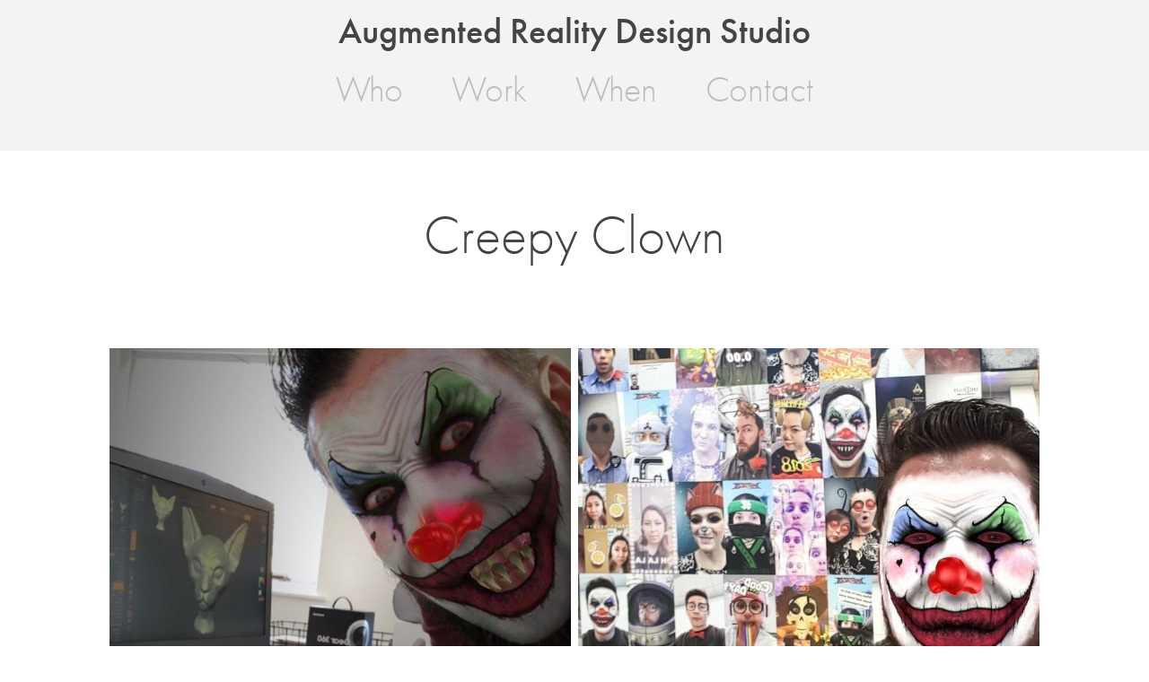

--- FILE ---
content_type: text/html; charset=utf-8
request_url: https://realityaugmented.co.uk/creepy-clown
body_size: 4170
content:
<!DOCTYPE HTML>
<html lang="en-US">
<head>
  <meta charset="UTF-8" />
  <meta name="viewport" content="width=device-width, initial-scale=1" />
      <meta name="keywords"  content="Augmented Reality,SparkAR,AR,Filter,Filters" />
      <meta name="description"  content="Augmented Reality Design Studio - A UK based Augmented Reality company specialising in AR effects  and Filters for Instagram, Facebook and Messenger. Spark AR Partner Agency. " />
      <meta name="twitter:card"  content="summary_large_image" />
      <meta name="twitter:site"  content="@AdobePortfolio" />
      <meta  property="og:title" content="Augmented Reality Design Studio - Marc Wakefield - Creepy Clown" />
      <meta  property="og:description" content="Augmented Reality Design Studio - A UK based Augmented Reality company specialising in AR effects  and Filters for Instagram, Facebook and Messenger. Spark AR Partner Agency. " />
      <meta  property="og:image" content="https://pro2-bar-s3-cdn-cf4.myportfolio.com/9074cd0e-89c3-416c-9a70-49fbc51cbf4c/f51a3b17-b03b-4f45-92c7-efa9fcc13363_car_202x158.jpg?h=60ab48bb2f7df95a7a5ffb4fd3f1b84c" />
      <link rel="icon" href="[data-uri]"  />
      <link rel="stylesheet" href="/dist/css/main.css" type="text/css" />
      <link rel="stylesheet" href="https://pro2-bar-s3-cdn-cf6.myportfolio.com/9074cd0e-89c3-416c-9a70-49fbc51cbf4c/04a38a7a575867c6f1f53fad66d463091633082982.css?h=bf32f116f1185966a56e26783cfa2ae6" type="text/css" />
    <link rel="canonical" href="https://realityaugmented.co.uk/creepy-clown" />
      <title>Augmented Reality Design Studio - Marc Wakefield - Creepy Clown</title>
    <script type="text/javascript" src="//use.typekit.net/ik/[base64].js?cb=35f77bfb8b50944859ea3d3804e7194e7a3173fb" async onload="
    try {
      window.Typekit.load();
    } catch (e) {
      console.warn('Typekit not loaded.');
    }
    "></script>
</head>
  <body class="transition-enabled">  <div class='page-background-video page-background-video-with-panel'>
  </div>
  <div class="js-responsive-nav">
    <div class="responsive-nav has-social">
      <div class="close-responsive-click-area js-close-responsive-nav">
        <div class="close-responsive-button"></div>
      </div>
          <nav data-hover-hint="nav">
            <div class="pages">
      <div class="page-title">
        <a href="/about" >Who</a>
      </div>
                  <div class="gallery-title"><a href="/work" >Work</a></div>
                  <div class="gallery-title"><a href="/featured" >When</a></div>
      <div class="page-title">
        <a href="/contact" >Contact</a>
      </div>
            </div>
              <div class="social pf-nav-social" data-hover-hint="navSocialIcons">
                <ul>
                </ul>
              </div>
          </nav>
    </div>
  </div>
  <div class="site-wrap cfix js-site-wrap">
      <header class="site-header" data-context="theme.topcontainer" data-hover-hint="header">
          <div class="logo-wrap" data-hover-hint="logo">
                <div class="logo e2e-site-logo-text logo-text  ">
    <a href="/work" class="preserve-whitespace">Augmented Reality Design Studio</a>

</div>
          </div>
  <div class="hamburger-click-area js-hamburger">
    <div class="hamburger">
      <i></i>
      <i></i>
      <i></i>
    </div>
  </div>
            <nav data-hover-hint="nav">
              <div class="pages">
      <div class="page-title">
        <a href="/about" >Who</a>
      </div>
                  <div class="gallery-title"><a href="/work" >Work</a></div>
                  <div class="gallery-title"><a href="/featured" >When</a></div>
      <div class="page-title">
        <a href="/contact" >Contact</a>
      </div>
              </div>
                <div class="social pf-nav-social" data-hover-hint="navSocialIcons">
                  <ul>
                  </ul>
                </div>
            </nav>
      </header>
    <div class="site-container">
      <div class="site-content e2e-site-content">
        <main>
  <div class="page-container" data-context="page.page.container" data-hover-hint="pageContainer">
    <section class="page standard-modules">
        <header class="page-header content" data-context="pages" data-identity="id:p5d7f949eb1e898e9d7a7678948679d33faa9ff2da28d3e4733cdd">
            <h1 class="title preserve-whitespace">Creepy Clown</h1>
            <p class="description"></p>
        </header>
      <div class="page-content js-page-content" data-context="pages" data-identity="id:p5d7f949eb1e898e9d7a7678948679d33faa9ff2da28d3e4733cdd">
        <div id="project-canvas" class="js-project-modules modules content">
          <div id="project-modules">
              
              
              
              
              
              
              
              
              
              <div class="project-module module tree project-module-tree js-js-project-module e2e-site-project-module-tree" >
  <div class="tree-wrapper valign-top">
      <div class="tree-child-wrapper" style="flex: 1">
        
        
        
        
        
        
        
        <div class="project-module module media_collection project-module-media_collection" data-id="m5d7f949eaae1160d17d28e34dd1a2d45b08c29184646c4cce6369"  style="padding-top: px;
padding-bottom: px;
">
  <div class="grid--main js-grid-main" data-grid-max-images="
  ">
    <div class="grid__item-container js-grid-item-container" data-flex-grow="260" style="width:260px; flex-grow:260;" data-width="749" data-height="749">
      <script type="text/html" class="js-lightbox-slide-content">
        <div class="grid__image-wrapper">
          <img src="https://pro2-bar-s3-cdn-cf.myportfolio.com/9074cd0e-89c3-416c-9a70-49fbc51cbf4c/b5803fff-3b8b-41ae-99d1-951282cc78b2_rw_1200.jpg?h=1e919f1b019cb37e346409b850a40cd1" srcset="https://pro2-bar-s3-cdn-cf.myportfolio.com/9074cd0e-89c3-416c-9a70-49fbc51cbf4c/b5803fff-3b8b-41ae-99d1-951282cc78b2_rw_600.jpg?h=5bd33ca91f7cdca92245c838b75724d4 600w,https://pro2-bar-s3-cdn-cf.myportfolio.com/9074cd0e-89c3-416c-9a70-49fbc51cbf4c/b5803fff-3b8b-41ae-99d1-951282cc78b2_rw_1200.jpg?h=1e919f1b019cb37e346409b850a40cd1 749w,"  sizes="(max-width: 749px) 100vw, 749px">
        <div>
      </script>
      <img
        class="grid__item-image js-grid__item-image grid__item-image-lazy js-lazy"
        src="[data-uri]"
        
        data-src="https://pro2-bar-s3-cdn-cf.myportfolio.com/9074cd0e-89c3-416c-9a70-49fbc51cbf4c/b5803fff-3b8b-41ae-99d1-951282cc78b2_rw_1200.jpg?h=1e919f1b019cb37e346409b850a40cd1"
        data-srcset="https://pro2-bar-s3-cdn-cf.myportfolio.com/9074cd0e-89c3-416c-9a70-49fbc51cbf4c/b5803fff-3b8b-41ae-99d1-951282cc78b2_rw_600.jpg?h=5bd33ca91f7cdca92245c838b75724d4 600w,https://pro2-bar-s3-cdn-cf.myportfolio.com/9074cd0e-89c3-416c-9a70-49fbc51cbf4c/b5803fff-3b8b-41ae-99d1-951282cc78b2_rw_1200.jpg?h=1e919f1b019cb37e346409b850a40cd1 749w,"
      >
      <span class="grid__item-filler" style="padding-bottom:100%;"></span>
    </div>
    <div class="js-grid-spacer"></div>
  </div>
</div>

        
      </div>
      <div class="tree-child-wrapper" style="flex: 1">
        
        <div class="project-module module image project-module-image js-js-project-module"  style="padding-top: px;
padding-bottom: px;
">

  

  
     <div class="js-lightbox" data-src="https://pro2-bar-s3-cdn-cf.myportfolio.com/9074cd0e-89c3-416c-9a70-49fbc51cbf4c/85e50089-a084-40a4-ac4f-46b5207b96a6.jpg?h=7817fae135ffef2ae1a189aaac296d39">
           <img
             class="js-lazy e2e-site-project-module-image"
             src="[data-uri]"
             data-src="https://pro2-bar-s3-cdn-cf.myportfolio.com/9074cd0e-89c3-416c-9a70-49fbc51cbf4c/85e50089-a084-40a4-ac4f-46b5207b96a6_rw_1200.jpg?h=4de9cbfe8cf014ee6a92b4df7270f576"
             data-srcset="https://pro2-bar-s3-cdn-cf.myportfolio.com/9074cd0e-89c3-416c-9a70-49fbc51cbf4c/85e50089-a084-40a4-ac4f-46b5207b96a6_rw_600.jpg?h=da398edf5f24a6db2decfbab8eb8eda5 600w,https://pro2-bar-s3-cdn-cf.myportfolio.com/9074cd0e-89c3-416c-9a70-49fbc51cbf4c/85e50089-a084-40a4-ac4f-46b5207b96a6_rw_1200.jpg?h=4de9cbfe8cf014ee6a92b4df7270f576 720w,"
             data-sizes="(max-width: 720px) 100vw, 720px"
             width="720"
             height="0"
             style="padding-bottom: 100%; background: rgba(0, 0, 0, 0.03)"
             
           >
     </div>
  

</div>

        
        
        
        
        
        
        
      </div>
  </div>
</div>

              
              
              
              
              
              
              
              
              
              <div class="project-module module tree project-module-tree js-js-project-module e2e-site-project-module-tree" >
  <div class="tree-wrapper valign-top">
      <div class="tree-child-wrapper" style="flex: 1">
        
        <div class="project-module module image project-module-image js-js-project-module"  style="padding-top: px;
padding-bottom: px;
">

  

  
     <div class="js-lightbox" data-src="https://pro2-bar-s3-cdn-cf4.myportfolio.com/9074cd0e-89c3-416c-9a70-49fbc51cbf4c/f1d25435-605b-462c-b1ab-21ebbbc70bff.jpg?h=084102fd17ddb737b5133b15752fbd96">
           <img
             class="js-lazy e2e-site-project-module-image"
             src="[data-uri]"
             data-src="https://pro2-bar-s3-cdn-cf4.myportfolio.com/9074cd0e-89c3-416c-9a70-49fbc51cbf4c/f1d25435-605b-462c-b1ab-21ebbbc70bff_rw_1200.jpg?h=4305694f1e680a62da88d1d2b3137022"
             data-srcset="https://pro2-bar-s3-cdn-cf4.myportfolio.com/9074cd0e-89c3-416c-9a70-49fbc51cbf4c/f1d25435-605b-462c-b1ab-21ebbbc70bff_rw_600.jpg?h=b7fb7b419e3689dd76c0589df49bf978 600w,https://pro2-bar-s3-cdn-cf4.myportfolio.com/9074cd0e-89c3-416c-9a70-49fbc51cbf4c/f1d25435-605b-462c-b1ab-21ebbbc70bff_rw_1200.jpg?h=4305694f1e680a62da88d1d2b3137022 720w,"
             data-sizes="(max-width: 720px) 100vw, 720px"
             width="720"
             height="0"
             style="padding-bottom: 100%; background: rgba(0, 0, 0, 0.03)"
             
           >
     </div>
  

</div>

        
        
        
        
        
        
        
      </div>
      <div class="tree-child-wrapper" style="flex: 1">
        
        
        <div class="project-module module video project-module-video js-js-project-module">
    <div class="embed-dimensions" style="max-width: 720px; max-height: 720px; margin: 0 auto;">
    <div class="embed-aspect-ratio" style="padding-bottom: 100%; position: relative; height: 0px;">
        <iframe title="Video Player" class="embed-content" src="https://www-ccv.adobe.io/v1/player/ccv/WShdn6tXRYI/embed?bgcolor=%23191919&lazyLoading=true&api_key=BehancePro2View" frameborder="0" allowfullscreen style="position: absolute; top: 0; left: 0; width: 100%; height: 100%;"></iframe>
    </div>
    </div>

</div>

        
        
        
        
        
        
      </div>
  </div>
</div>

              
              
              
              
              
              <div class="project-module module text project-module-text align- js-project-module e2e-site-project-module-text" style="padding-top: 10px;
padding-bottom: 25px;
  width: 100%;
  max-width: 4000px;
  float: center;
  clear: both;
">
  <div class="rich-text js-text-editable module-text"><div style="text-align:left;"><span class="texteditor-inline-fontsize" style="font-size:20px;"><span style="font-family:ftnk; font-weight:300;">Over 200 million impressions and the effect that caught Bono's eye, now that's creepy cool!  Inspired by The Joker, IT and American Horror Story the Creepy Clown has been one of Marc's most successful filters.......so much so that even a bunch of inmates in a prison managed to get hold of a phone and have a go themselves!</span></span><br></div></div>
</div>

              
              
              
              
          </div>
        </div>
      </div>
    </section>
        <section class="back-to-top" data-hover-hint="backToTop">
          <a href="#"><span class="arrow">&uarr;</span><span class="preserve-whitespace">Back to Top</span></a>
        </section>
        <a class="back-to-top-fixed js-back-to-top back-to-top-fixed-with-panel" data-hover-hint="backToTop" data-hover-hint-placement="top-start" href="#">
          <svg version="1.1" id="Layer_1" xmlns="http://www.w3.org/2000/svg" xmlns:xlink="http://www.w3.org/1999/xlink" x="0px" y="0px"
           viewBox="0 0 26 26" style="enable-background:new 0 0 26 26;" xml:space="preserve" class="icon icon-back-to-top">
          <g>
            <path d="M13.8,1.3L21.6,9c0.1,0.1,0.1,0.3,0.2,0.4c0.1,0.1,0.1,0.3,0.1,0.4s0,0.3-0.1,0.4c-0.1,0.1-0.1,0.3-0.3,0.4
              c-0.1,0.1-0.2,0.2-0.4,0.3c-0.2,0.1-0.3,0.1-0.4,0.1c-0.1,0-0.3,0-0.4-0.1c-0.2-0.1-0.3-0.2-0.4-0.3L14.2,5l0,19.1
              c0,0.2-0.1,0.3-0.1,0.5c0,0.1-0.1,0.3-0.3,0.4c-0.1,0.1-0.2,0.2-0.4,0.3c-0.1,0.1-0.3,0.1-0.5,0.1c-0.1,0-0.3,0-0.4-0.1
              c-0.1-0.1-0.3-0.1-0.4-0.3c-0.1-0.1-0.2-0.2-0.3-0.4c-0.1-0.1-0.1-0.3-0.1-0.5l0-19.1l-5.7,5.7C6,10.8,5.8,10.9,5.7,11
              c-0.1,0.1-0.3,0.1-0.4,0.1c-0.2,0-0.3,0-0.4-0.1c-0.1-0.1-0.3-0.2-0.4-0.3c-0.1-0.1-0.1-0.2-0.2-0.4C4.1,10.2,4,10.1,4.1,9.9
              c0-0.1,0-0.3,0.1-0.4c0-0.1,0.1-0.3,0.3-0.4l7.7-7.8c0.1,0,0.2-0.1,0.2-0.1c0,0,0.1-0.1,0.2-0.1c0.1,0,0.2,0,0.2-0.1
              c0.1,0,0.1,0,0.2,0c0,0,0.1,0,0.2,0c0.1,0,0.2,0,0.2,0.1c0.1,0,0.1,0.1,0.2,0.1C13.7,1.2,13.8,1.2,13.8,1.3z"/>
          </g>
          </svg>
        </a>
  </div>
              <footer class="site-footer" data-hover-hint="footer">
                <div class="footer-text">
                  
                </div>
              </footer>
        </main>
      </div>
    </div>
  </div>
</body>
<script type="text/javascript">
  // fix for Safari's back/forward cache
  window.onpageshow = function(e) {
    if (e.persisted) { window.location.reload(); }
  };
</script>
  <script type="text/javascript">var __config__ = {"page_id":"p5d7f949eb1e898e9d7a7678948679d33faa9ff2da28d3e4733cdd","theme":{"name":"mell"},"pageTransition":true,"linkTransition":true,"disableDownload":true,"localizedValidationMessages":{"required":"This field is required","Email":"This field must be a valid email address"},"lightbox":{"enabled":false},"cookie_banner":{"enabled":false}};</script>
  <script type="text/javascript" src="/site/translations?cb=35f77bfb8b50944859ea3d3804e7194e7a3173fb"></script>
  <script type="text/javascript" src="/dist/js/main.js?cb=35f77bfb8b50944859ea3d3804e7194e7a3173fb"></script>
</html>


--- FILE ---
content_type: text/html
request_url: https://www-ccv.adobe.io/v1/player/ccv/WShdn6tXRYI/embed?bgcolor=%23191919&lazyLoading=true&api_key=BehancePro2View
body_size: 2377
content:
<!DOCTYPE html>
<html lang="en">
<head>
    <meta http-equiv="X-UA-Compatible" content="IE=edge">
    <!-- NREUM: (1) -->
    <meta http-equiv="Content-Type" content="text/html; charset=utf-8" />
    <meta name="viewport" content="initial-scale=1.0, maximum-scale=1.0, user-scalable=no, width=device-width" />
    <!-- change title to match the h1 heading -->
    <title>Creative Cloud Player (HLS-everywhere Player)</title>
    <script src="https://cdnjs.cloudflare.com/ajax/libs/jquery/3.4.1/jquery.min.js"></script>
    <script src="https://use.typekit.net/wna4qxf.js"></script>
    <script src="https://www-ccv.adobe.io/build01612154/resource/ccv/js/ingest.min.js"></script>
    <script src="https://cdnjs.cloudflare.com/ajax/libs/babel-polyfill/7.2.5/polyfill.min.js"></script>
    <script src="https://www-ccv.adobe.io/build01612154/resource/ccv/js/video.min.js"></script>
    <script src="https://www-ccv.adobe.io/build01612154/resource/ccv/js/videojs-media-sources.js"></script>
    <script src="https://www-ccv.adobe.io/build01612154/resource/ccv/js/ccv-betaplayer.min.js"></script>
    <script src="https://www-ccv.adobe.io/build01612154/resource/ccv/js/VisitorAPI.js"></script>
    <style type="text/css">
        html {
            overflow: hidden
        }
        body {
            width: 100%;
            height: 100%;
            margin: 0px;
            padding: 0px;
            display: block;
            font-family: adobe-clean, 'Helvetica Neue', Helvetica, Arial, sans-serif;
            overflow: hidden;
            position: absolute
        }
    </style>
    <script type="application/javascript">
        window.ccv$serverData = { "status": "ok", "rootDir": "https://www-ccv.adobe.io/build01612154/resource/ccv", "duration": 13.28, "settings_json": "json/default/config.json", "strings_json": "json/default/en.json", "ccvid": "WShdn6tXRYI", "clientid": "default", "language": "en", "posterframe": "https://cdn-prod-ccv.adobe.com/WShdn6tXRYI/image/WShdn6tXRYI_poster.jpg?hdnts=st%3D1768986228%7Eexp%3D1769245428%7Eacl%3D%2Fshared_assets%2Fimage%2F*%21%2Fz%2FWShdn6tXRYI%2Frend%2F*%21%2Fi%2FWShdn6tXRYI%2Frend%2F*%21%2FWShdn6tXRYI%2Frend%2F*%21%2FWShdn6tXRYI%2Fimage%2F*%21%2FWShdn6tXRYI%2Fcaptions%2F*%7Ehmac%3D7696eb087717fead27e8071e24abd6add767ab0fc3417e2a7ff8904fe46c47d6", "seriesthumbnail_sprite_url": "https://cdn-prod-ccv.adobe.com/WShdn6tXRYI/image/WShdn6tXRYI_sprite_0.jpg?hdnts=st%3D1768986228%7Eexp%3D1769245428%7Eacl%3D%2Fshared_assets%2Fimage%2F*%21%2Fz%2FWShdn6tXRYI%2Frend%2F*%21%2Fi%2FWShdn6tXRYI%2Frend%2F*%21%2FWShdn6tXRYI%2Frend%2F*%21%2FWShdn6tXRYI%2Fimage%2F*%21%2FWShdn6tXRYI%2Fcaptions%2F*%7Ehmac%3D7696eb087717fead27e8071e24abd6add767ab0fc3417e2a7ff8904fe46c47d6", "thumbnail_per_sprite": 50, "total_number_of_sprites": 1, "series_thumbnail_frequency": 2, "series_thumbnail_width": 150, "series_thumbnail_height": 150, "displayThumbnails": true, "wwwhost": "https://www-ccv.adobe.io/v1/player/ccv/WShdn6tXRYI?api_key=BehancePro2View", "info": "https://www-ccv.adobe.io/v1/player/ccv/WShdn6tXRYI/info?api_key=BehancePro2View", "m3u8URL": "https://cdn-prod-ccv.adobe.com/WShdn6tXRYI/rend/master.m3u8?hdnts=st%3D1768986228%7Eexp%3D1769245428%7Eacl%3D%2Fshared_assets%2Fimage%2F*%21%2Fz%2FWShdn6tXRYI%2Frend%2F*%21%2Fi%2FWShdn6tXRYI%2Frend%2F*%21%2FWShdn6tXRYI%2Frend%2F*%21%2FWShdn6tXRYI%2Fimage%2F*%21%2FWShdn6tXRYI%2Fcaptions%2F*%7Ehmac%3D7696eb087717fead27e8071e24abd6add767ab0fc3417e2a7ff8904fe46c47d6", "mp4URL": "https://cdn-prod-ccv.adobe.com/WShdn6tXRYI/rend/WShdn6tXRYI_576.mp4?hdnts=st%3D1768986228%7Eexp%3D1769245428%7Eacl%3D%2Fshared_assets%2Fimage%2F*%21%2Fz%2FWShdn6tXRYI%2Frend%2F*%21%2Fi%2FWShdn6tXRYI%2Frend%2F*%21%2FWShdn6tXRYI%2Frend%2F*%21%2FWShdn6tXRYI%2Fimage%2F*%21%2FWShdn6tXRYI%2Fcaptions%2F*%7Ehmac%3D7696eb087717fead27e8071e24abd6add767ab0fc3417e2a7ff8904fe46c47d6", "inputHeight": 720, "inputWidth": 720, "playCountBeacon": { "url": "https://www-ccv.adobe.io/v1/player/ccv/WShdn6tXRYI/firstplay", "type": "POST", "headers": { "Content-Type": "application/json", "X-Api-Key": "BehancePro2View" }, "data": { "nonce": "8u0L245tnse03BF/bb1O3f+ae94=" } }, "playCountBeaconRetry": 1, "strings": { "%press_esc": "Press Esc to exit full screen mode.", "%error_has_occurred": "Sorry, there was a problem loading this video.", "%error_has_occurred_sub": "Please try refreshing the page.", "%conversion_in_progress": "We’re preparing your video.", "%conversion_in_progress_sub": "This page will refresh automatically when it’s ready. Or, check back shortly to see it.", "%invalid_video": "Sorry, we can’t find the video you’re looking for.", "%invalid_video_sub": "Please check that the URL was typed correctly. Or, the video may have been removed.", "%bad_video": "Sorry, we couldn’t prepare this video for playback.", "%bad_video_sub": "Please try uploading the video again. If that doesn’t help, there may be a probem with the file.", "%reload_video": "We’re almost done preparing your video.", "%reload_video_sub": "This page will refresh automatically when it’s ready. Or, check back shortly to see it.", "%removed_video": "This video no longer exists.", "%removed_video_sub": "Sorry, the video you’re looking for has been removed.", "%enable_flash_player": "Sorry, there was a problem loading this video.", "%enable_flash_player_sub": "Please try refreshing the page." }, "settings": { "COMMENTS": "The format of this file MUST match the definitions in ccv-player.d.ts. For validation use http://jsonlint.com.", "brightcove": { "bcid": "2679128769001", "playerid": "2727268340001", "playerkey": "AQ~~,AAACb7Se6nk~,ee7RfT0WJHLewwaRq30kZmTGY507rmYu", "rootdir": "", "theme": "default" }, "debugging": { "debug": "false", "log_info": "true", "log_warn": "true", "log_debug": "true", "log_error": "true" } }, "minframeWidth": 576, "minframeHeight": 576 };
    </script>
    <link href="https://www-ccv.adobe.io/build01612154/resource/ccv/css/video-js.css" rel="stylesheet"/>
    <link href="https://www-ccv.adobe.io/build01612154/resource/ccv/css/ccv-player.min.css" rel="stylesheet" type="text/css" />
</head>
<body>
<video id="video-js"  preload="none" playsinline class="video-js" data-poster="https://cdn-prod-ccv.adobe.com/WShdn6tXRYI/image/WShdn6tXRYI_poster.jpg?hdnts=st%3D1768986228%7Eexp%3D1769245428%7Eacl%3D%2Fshared_assets%2Fimage%2F*%21%2Fz%2FWShdn6tXRYI%2Frend%2F*%21%2Fi%2FWShdn6tXRYI%2Frend%2F*%21%2FWShdn6tXRYI%2Frend%2F*%21%2FWShdn6tXRYI%2Fimage%2F*%21%2FWShdn6tXRYI%2Fcaptions%2F*%7Ehmac%3D7696eb087717fead27e8071e24abd6add767ab0fc3417e2a7ff8904fe46c47d6"
       data-seriesthumbnail_sprite_url="https://cdn-prod-ccv.adobe.com/WShdn6tXRYI/image/WShdn6tXRYI_sprite_0.jpg?hdnts=st%3D1768986228%7Eexp%3D1769245428%7Eacl%3D%2Fshared_assets%2Fimage%2F*%21%2Fz%2FWShdn6tXRYI%2Frend%2F*%21%2Fi%2FWShdn6tXRYI%2Frend%2F*%21%2FWShdn6tXRYI%2Frend%2F*%21%2FWShdn6tXRYI%2Fimage%2F*%21%2FWShdn6tXRYI%2Fcaptions%2F*%7Ehmac%3D7696eb087717fead27e8071e24abd6add767ab0fc3417e2a7ff8904fe46c47d6" data-series_thumbnail_frequency="2"
       data-series_thumbnail_width="150" data-series_thumbnail_height="150"
       data-thumbnail_per_sprite="50" data-total_number_of_sprites="1"
       data-status="ok" data-rootdir="https://www-ccv.adobe.io/build01612154/resource/ccv" data-duration="13.28" data-displayThumbnails="true"
       data-environ="embed" data-settings_json="json/default/config.json" data-strings_json="json/default/en.json" data-secure="true"
       data-ccvid="WShdn6tXRYI" data-clientid="default" data-mediatoken="hdnts=st=1768986228~exp=1769245428~acl=/shared_assets/image/*!/z/WShdn6tXRYI/rend/*!/i/WShdn6tXRYI/rend/*!/WShdn6tXRYI/rend/*!/WShdn6tXRYI/image/*!/WShdn6tXRYI/captions/*~hmac=7696eb087717fead27e8071e24abd6add767ab0fc3417e2a7ff8904fe46c47d6"
       data-wwwhost="https://www-ccv.adobe.io/v1/player/ccv/WShdn6tXRYI?api_key=BehancePro2View" data-inputWidth="720" data-inputHeight="720" data-debug="" data-env="prod"
       data-clientappname="behance_portfolio" src="">
 	<source src="https://cdn-prod-ccv.adobe.com/WShdn6tXRYI/rend/master.m3u8?hdnts=st%3D1768986228%7Eexp%3D1769245428%7Eacl%3D%2Fshared_assets%2Fimage%2F*%21%2Fz%2FWShdn6tXRYI%2Frend%2F*%21%2Fi%2FWShdn6tXRYI%2Frend%2F*%21%2FWShdn6tXRYI%2Frend%2F*%21%2FWShdn6tXRYI%2Fimage%2F*%21%2FWShdn6tXRYI%2Fcaptions%2F*%7Ehmac%3D7696eb087717fead27e8071e24abd6add767ab0fc3417e2a7ff8904fe46c47d6" type="application/x-mpegURL">
	<source src="https://cdn-prod-ccv.adobe.com/WShdn6tXRYI/rend/WShdn6tXRYI_576.mp4?hdnts=st%3D1768986228%7Eexp%3D1769245428%7Eacl%3D%2Fshared_assets%2Fimage%2F*%21%2Fz%2FWShdn6tXRYI%2Frend%2F*%21%2Fi%2FWShdn6tXRYI%2Frend%2F*%21%2FWShdn6tXRYI%2Frend%2F*%21%2FWShdn6tXRYI%2Fimage%2F*%21%2FWShdn6tXRYI%2Fcaptions%2F*%7Ehmac%3D7696eb087717fead27e8071e24abd6add767ab0fc3417e2a7ff8904fe46c47d6" type="video/mp4">

</video>
</body>
</html>
